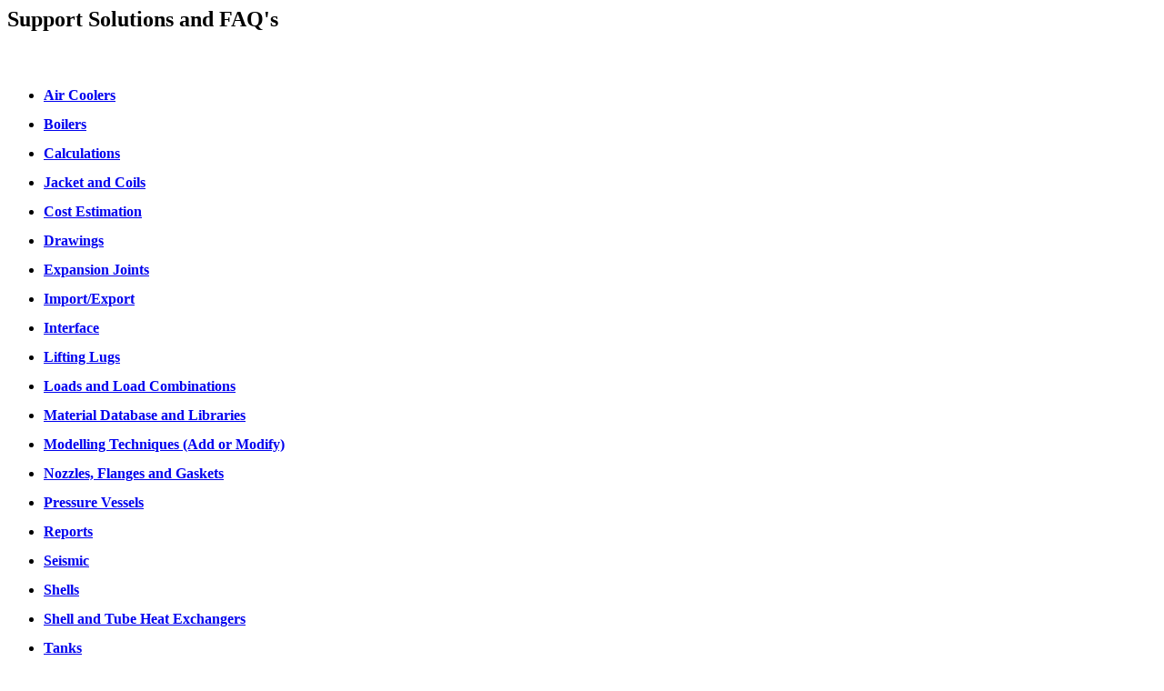

--- FILE ---
content_type: text/html;charset=UTF-8
request_url: https://bentleysystems.service-now.com/community?id=kb_article_view&sysparm_article=KB0116523
body_size: 1156
content:
<html lang="en" dir="ltr"><head><meta charset="UTF-8"></meta><meta name="viewport" content="width=device-width, initial-scale=1.0"></meta><title>AutoPIPE - Support Solutions and FAQ's - Communities</title><meta name="description" content="AutoPIPE - Support Solutions and FAQ's - Air Coolers Boilers Calculations Jacket and Coils Cost Estimation Drawings Expansion Joints Import/Export" custom-tag=""></meta><link custom-tag="" rel="alternate" hreflang="en" href="https://bentleysystems.service-now.com/community?id=kb_article_view&amp;sysparm_article=KB0116523"></link><link custom-tag="" rel="canonical" href="https://bentleysystems.service-now.com/community?id=kb_article_view&amp;sysparm_article=KB0116523"></link></head><body><h2>Support Solutions and FAQ's</h2><br/><div style="overflow-x:auto"><ul style="list-style-position: outside; line-height: 2;">
<li><span style="color: #;"><strong><a style="color: #;" href="https://bentleysystems.service-now.com/community?id=kb_article_view&amp;sysparm_article=KB0033080" rel="nofollow">Air Coolers</a></strong></span></li>
<li><span style="color: #;"><strong><a style="color: #;" href="https://bentleysystems.service-now.com/community?id=kb_article_view&amp;sysparm_article=KB0031152" rel="nofollow">Boilers</a></strong></span></li>
<li><span style="color: #;"><strong><a style="color: #;" href="https://bentleysystems.service-now.com/community?id=kb_article_view&amp;sysparm_article=KB0116530" rel="nofollow">Calculations</a></strong></span></li>
<li><span style="color: #;"><strong><a style="color: #;" href="https://bentleysystems.service-now.com/community?id=kb_article_view&amp;sysparm_article=KB0033082" rel="nofollow">Jacket and Coils</a></strong></span></li>
<li><span style="color: #;"><strong><a style="color: #;" href="https://bentleysystems.service-now.com/community?id=kb_article_view&amp;sysparm_article=KB0116601" rel="nofollow">Cost Estimation</a></strong></span></li>
<li><span style="color: #;"><strong><a style="color: #;" href="https://bentleysystems.service-now.com/community?id=kb_article_view&amp;sysparm_article=KB0116599" rel="nofollow">Drawings</a></strong></span></li>
<li><span style="color: #;"><strong><a style="color: #;" href="https://bentleysystems.service-now.com/community?id=kb_article_view&amp;sysparm_article=KB0115459" rel="nofollow">Expansion Joints</a></strong></span></li>
<li><span style="color: #;"><strong><a style="color: #;" href="https://bentleysystems.service-now.com/community?id=kb_article_view&amp;sysparm_article=KB0033086" rel="nofollow">Import/Export</a></strong></span></li>
<li><span style="color: #;"><strong><a style="color: #;" href="https://bentleysystems.service-now.com/community?id=kb_article_view&amp;sysparm_article=KB0118399" rel="nofollow">Interface</a></strong></span></li>
<li><span style="color: #;"><strong><a style="color: #;" href="https://bentleysystems.service-now.com/community?id=kb_article_view&amp;sysparm_article=KB0116832" rel="nofollow">Lifting Lugs</a></strong></span></li>
<li><span style="color: #;"><strong><a style="color: #;" href="https://bentleysystems.service-now.com/community?id=kb_article_view&amp;sysparm_article=KB0115205" rel="nofollow">Loads and Load Combinations</a></strong></span></li>
<li><span style="color: #;"><strong><a style="color: #;" href="https://bentleysystems.service-now.com/community?id=kb_article_view&amp;sysparm_article=KB0116642" rel="nofollow">Material Database and Libraries</a></strong></span></li>
<li><strong><a href="https://bentleysystems.service-now.com/community?id=kb_article_view&amp;sysparm_article=KB0043558">Modelling Techniques (Add or Modify)</a></strong></li>
<li><span style="color: #;"><strong><a style="color: #;" href="https://bentleysystems.service-now.com/community?id=kb_article_view&amp;sysparm_article=KB0115801" rel="nofollow">Nozzles, Flanges and Gaskets</a></strong></span></li>
<li><span style="color: #;"><strong><a style="color: #;" href="https://bentleysystems.service-now.com/community?id=kb_article_view&amp;sysparm_article=KB0116369" rel="nofollow">Pressure Vessels</a></strong></span></li>
<li><span style="color: #;"><strong><a style="color: #;" href="https://bentleysystems.service-now.com/community?id=kb_article_view&amp;sysparm_article=KB0115648" rel="nofollow">Reports</a></strong></span></li>
<li><strong><a href="https://bentleysystems.service-now.com/community?id=kb_article_view&amp;sysparm_article=KB0043095"><span style="color: #;">Seismic</span></a></strong></li>
<li><span style="color: #;"><strong><a style="color: #;" href="https://bentleysystems.service-now.com/community?id=kb_article_view&amp;sysparm_article=KB0033098" rel="nofollow">Shells</a></strong></span></li>
<li><span style="color: #;"><strong><a style="color: #;" href="https://bentleysystems.service-now.com/community?id=kb_article_view&amp;sysparm_article=KB0115203" rel="nofollow">Shell and Tube Heat Exchangers</a></strong></span></li>
<li><span style="color: #;"><strong><a style="color: #;" href="https://bentleysystems.service-now.com/community?id=kb_article_view&amp;sysparm_article=KB0032575" rel="nofollow">Tanks</a></strong></span></li>
<li><span style="color: #;"><strong><a style="color: #;" href="https://bentleysystems.service-now.com/community?id=kb_article_view&amp;sysparm_article=KB0033103" rel="nofollow">Units</a></strong></span></li>
<li><span style="color: #;"><strong><a style="color: #;" href="https://bentleysystems.service-now.com/community?id=kb_article_view&amp;sysparm_article=KB0033108" rel="nofollow">Vortex Shedding</a></strong></span></li>
<li><span style="color: #;"><strong><a style="color: #;" href="https://bentleysystems.service-now.com/community?id=kb_article_view&amp;sysparm_article=KB0033111" rel="nofollow">Weld Joints</a></strong></span></li>
</ul>
<h2>See Also</h2>
<p style="padding-left: 40px;"><strong><a href="https://bentleysystems.service-now.com/community?id=kb_article_view&amp;sysparm_article=KB0116523">Support Solutions and FAQ's</a></strong></p>
<p style="padding-left: 40px;"><strong><a href="https://bentleysystems.service-now.com/community?id=kb_article&amp;sysparm_article=KB0116133">System Messages (ex. Error, Warning, etc..)</a></strong></p>
<p style="padding-left: 40px;"><strong><a href="https://bentleysystems.service-now.com/community?id=kb_article_view&amp;sysparm_article=KB0116886">Bentley AutoPIPE Vessel</a></strong></p>
<p><img tabindex="0" role="button" src="https://bentleysystems.service-now.com/sys_attachment.do?sys_id=bc693c0c1b797e9074968730604bcb78" width="189" height="60"></p>
<div style="clear: both;">&nbsp;</div></div></body></html>